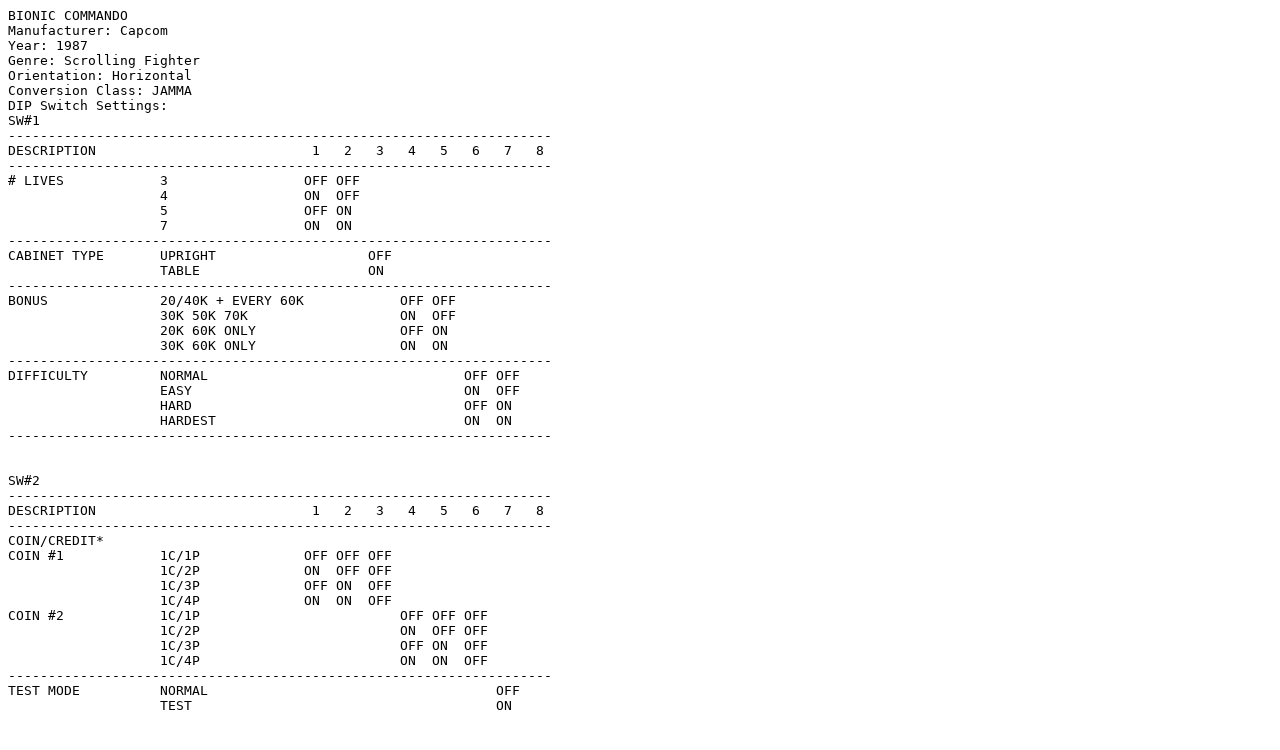

--- FILE ---
content_type: text/plain
request_url: https://crazykong.com/dips/BionicCommando.txt
body_size: 2617
content:
BIONIC COMMANDO
Manufacturer: Capcom
Year: 1987
Genre: Scrolling Fighter
Orientation: Horizontal 
Conversion Class: JAMMA
DIP Switch Settings:
SW#1
--------------------------------------------------------------------
DESCRIPTION                           1   2   3   4   5   6   7   8
--------------------------------------------------------------------
# LIVES            3                 OFF OFF
                   4                 ON  OFF
                   5                 OFF ON
                   7                 ON  ON
--------------------------------------------------------------------
CABINET TYPE       UPRIGHT                   OFF
                   TABLE                     ON
--------------------------------------------------------------------
BONUS              20/40K + EVERY 60K            OFF OFF
                   30K 50K 70K                   ON  OFF
                   20K 60K ONLY                  OFF ON
                   30K 60K ONLY                  ON  ON
--------------------------------------------------------------------
DIFFICULTY         NORMAL                                OFF OFF
                   EASY                                  ON  OFF
                   HARD                                  OFF ON
                   HARDEST                               ON  ON
--------------------------------------------------------------------


SW#2
--------------------------------------------------------------------
DESCRIPTION                           1   2   3   4   5   6   7   8
--------------------------------------------------------------------
COIN/CREDIT*
COIN #1            1C/1P             OFF OFF OFF
                   1C/2P             ON  OFF OFF
                   1C/3P             OFF ON  OFF
                   1C/4P             ON  ON  OFF
COIN #2            1C/1P                         OFF OFF OFF
                   1C/2P                         ON  OFF OFF
                   1C/3P                         OFF ON  OFF
                   1C/4P                         ON  ON  OFF
--------------------------------------------------------------------
TEST MODE          NORMAL                                    OFF
                   TEST                                      ON
--------------------------------------------------------------------
VIDEO SCREEN       NORMAL                                        OFF
                   FLIP                                          ON
--------------------------------------------------------------------
*NOTE, THERE ARE OTHER COIN/CREDIT COMBINATIONS (NO FREE PLAY).
SEE MANUAL FOR DETAILS.

